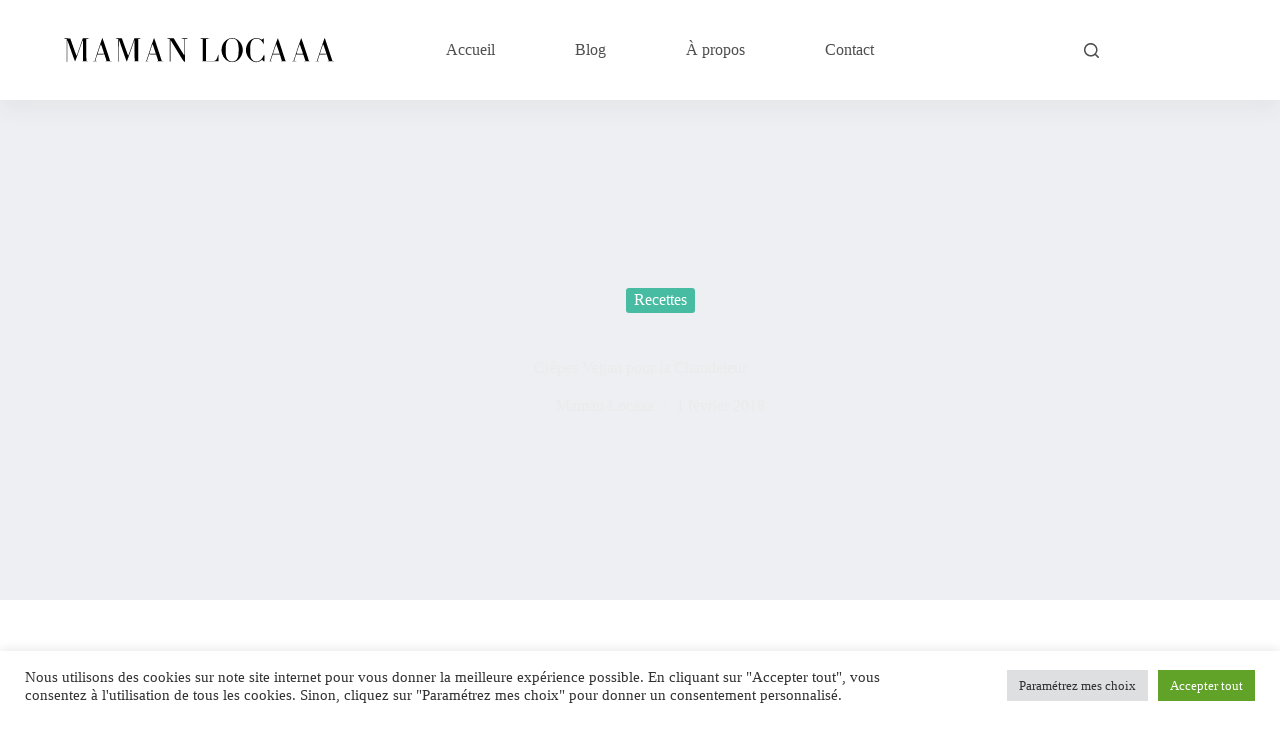

--- FILE ---
content_type: image/svg+xml
request_url: https://mamanlocaaa.com/wp-content/uploads/2023/03/Logo-Maman-Locaaa-SVG-Blanc.svg
body_size: 2533
content:
<?xml version="1.0" encoding="UTF-8" standalone="no" ?>
<!DOCTYPE svg PUBLIC "-//W3C//DTD SVG 1.1//EN" "http://www.w3.org/Graphics/SVG/1.1/DTD/svg11.dtd">
<svg xmlns="http://www.w3.org/2000/svg" xmlns:xlink="http://www.w3.org/1999/xlink" version="1.1" width="900" height="200" viewBox="0 0 900 200" xml:space="preserve">
<desc>Created with Fabric.js 3.6.6</desc>
<defs>
</defs>
<g transform="matrix(0.1 0 0 -0.1 127.77 98.81)"  >
<path style="stroke: none; stroke-width: 1; stroke-dasharray: none; stroke-linecap: butt; stroke-dashoffset: 0; stroke-linejoin: miter; stroke-miterlimit: 4; fill: rgb(255,255,255); fill-rule: nonzero; opacity: 1;"  transform=" translate(-1417.7, -1011.9)" d="M 1283 1018 l -128 -393 l -55 -6 c -33 -3 0 -6 80 -5 c 74 0 105 1 68 3 c -46 3 -68 8 -68 16 c 0 7 15 58 33 112 l 34 100 l 120 3 l 121 3 l 36 -108 c 20 -60 36 -111 36 -115 c 0 -4 -28 -9 -62 -11 c -35 -2 18 -3 117 -3 c 99 -1 155 2 125 5 l -55 6 l -130 393 c -71 215 -132 392 -136 392 c -4 0 -65 -177 -136 -392 z m 142 22 c 26 -80 50 -151 53 -157 c 3 -10 -22 -13 -107 -13 c -61 0 -111 3 -111 6 c 0 25 103 325 110 318 c 4 -5 29 -74 55 -154 z" stroke-linecap="round" />
</g>
<g transform="matrix(0.1 0 0 -0.1 299.94 98.81)"  >
<path style="stroke: none; stroke-width: 1; stroke-dasharray: none; stroke-linecap: butt; stroke-dashoffset: 0; stroke-linejoin: miter; stroke-miterlimit: 4; fill: rgb(255,255,255); fill-rule: nonzero; opacity: 1;"  transform=" translate(-3139.42, -1011.9)" d="M 3006 1015 l -130 -394 l -55 -4 c -31 -2 7 -3 84 -3 c 77 0 107 2 68 3 c -40 2 -73 7 -73 11 c 0 4 16 55 36 115 l 36 108 l 121 -3 l 120 -3 l 34 -100 c 18 -54 33 -105 33 -112 c 0 -8 -21 -13 -62 -16 c -35 -2 18 -3 117 -3 c 99 -1 155 2 126 5 l -55 6 l -128 393 c -71 215 -132 392 -136 392 c -4 0 -65 -178 -136 -395 z m 142 27 c 28 -87 52 -161 52 -165 c 0 -4 -50 -7 -111 -7 c -84 0 -110 3 -106 13 c 2 6 26 81 53 164 c 27 84 51 153 54 153 c 3 0 29 -71 58 -158 z" stroke-linecap="round" />
</g>
<g transform="matrix(0.1 0 0 -0.1 560.49 100.29)"  >
<path style="stroke: none; stroke-width: 1; stroke-dasharray: none; stroke-linecap: butt; stroke-dashoffset: 0; stroke-linejoin: miter; stroke-miterlimit: 4; fill: rgb(255,255,255); fill-rule: nonzero; opacity: 1;"  transform=" translate(-5744.89, -997.12)" d="M 5628 1387 c -268 -113 -332 -481 -121 -695 c 180 -182 442 -125 559 123 c 81 169 44 367 -91 498 c -94 91 -235 121 -347 74 z m 223 -20 c 59 -32 95 -102 110 -217 c 15 -106 6 -317 -16 -388 c -65 -214 -336 -212 -401 3 c -26 85 -27 383 -1 467 c 20 64 66 124 112 144 c 50 22 145 18 196 -9 z" stroke-linecap="round" />
</g>
<g transform="matrix(0.1 0 0 -0.1 637.29 100.41)"  >
<path style="stroke: none; stroke-width: 1; stroke-dasharray: none; stroke-linecap: butt; stroke-dashoffset: 0; stroke-linejoin: miter; stroke-miterlimit: 4; fill: rgb(255,255,255); fill-rule: nonzero; opacity: 1;"  transform=" translate(-6512.94, -995.95)" d="M 6463 1396 c -173 -56 -291 -261 -263 -458 c 24 -171 167 -328 317 -352 c 62 -9 137 11 189 50 l 44 34 l 31 -35 c 17 -19 35 -35 40 -35 c 5 0 9 54 9 120 c 0 120 -9 147 -29 90 c -5 -17 -26 -54 -46 -84 c -112 -169 -318 -163 -386 12 c -18 48 -23 83 -27 216 c -5 187 6 270 48 343 c 36 63 91 93 168 93 c 95 0 172 -52 222 -149 l 29 -56 l 1 108 c 0 59 -3 107 -7 107 c -4 0 -19 -11 -33 -25 l -27 -25 l -48 26 c -57 33 -165 42 -232 20 z" stroke-linecap="round" />
</g>
<g transform="matrix(0.1 0 0 -0.1 713.4 99.15)"  >
<path style="stroke: none; stroke-width: 1; stroke-dasharray: none; stroke-linecap: butt; stroke-dashoffset: 0; stroke-linejoin: miter; stroke-miterlimit: 4; fill: rgb(255,255,255); fill-rule: nonzero; opacity: 1;"  transform=" translate(-7263.95, -1008.55)" d="M 7130 1016 l -131 -395 l -52 -4 c -29 -2 9 -3 83 -3 c 74 0 102 2 62 3 c -52 3 -72 7 -69 16 c 2 7 19 58 38 115 l 33 102 l 121 0 l 121 0 l 33 -102 c 19 -57 36 -108 38 -115 c 3 -8 -15 -13 -59 -16 c -34 -2 16 -3 112 -3 c 96 0 152 1 123 3 l -51 4 l -127 387 c -70 213 -130 391 -135 395 c -4 5 -67 -169 -140 -387 z m 145 15 l 54 -161 l -114 0 l -113 0 l 55 166 c 30 91 57 163 59 161 c 3 -2 29 -77 59 -166 z" stroke-linecap="round" />
</g>
<g transform="matrix(0.1 0 0 -0.1 790.74 99.15)"  >
<path style="stroke: none; stroke-width: 1; stroke-dasharray: none; stroke-linecap: butt; stroke-dashoffset: 0; stroke-linejoin: miter; stroke-miterlimit: 4; fill: rgb(255,255,255); fill-rule: nonzero; opacity: 1;"  transform=" translate(-8047.42, -1008.55)" d="M 7912 1019 l -129 -394 l -54 -6 c -32 -3 0 -6 81 -6 c 96 0 115 2 67 6 c -37 3 -68 10 -68 14 c -1 4 14 55 32 112 l 32 105 l 121 0 l 121 0 l 38 -109 c 20 -59 37 -111 37 -114 c 0 -3 -28 -8 -62 -10 c -35 -2 18 -3 117 -3 c 99 0 155 1 125 3 l -56 4 l -128 387 c -70 213 -132 391 -136 396 c -5 5 -67 -169 -138 -385 z m 137 30 c 27 -79 52 -152 56 -161 c 7 -17 -2 -18 -104 -18 c -82 0 -111 3 -111 12 c 0 19 101 320 106 315 c 3 -2 26 -69 53 -148 z" stroke-linecap="round" />
</g>
<g transform="matrix(0.1 0 0 -0.1 868.77 98.81)"  >
<path style="stroke: none; stroke-width: 1; stroke-dasharray: none; stroke-linecap: butt; stroke-dashoffset: 0; stroke-linejoin: miter; stroke-miterlimit: 4; fill: rgb(255,255,255); fill-rule: nonzero; opacity: 1;"  transform=" translate(-8827.7, -1011.9)" d="M 8693 1018 l -128 -393 l -55 -6 c -33 -3 0 -6 80 -5 c 74 0 105 1 68 3 c -46 3 -68 8 -68 16 c 0 7 15 58 33 112 l 34 100 l 120 3 l 121 3 l 36 -108 c 20 -60 36 -111 36 -115 c 0 -4 -28 -9 -62 -11 c -35 -2 18 -3 117 -3 c 99 -1 155 2 125 5 l -55 6 l -130 393 c -71 215 -132 392 -136 392 c -4 0 -65 -177 -136 -392 z m 142 22 c 26 -80 50 -151 53 -157 c 3 -10 -22 -13 -107 -13 c -61 0 -111 3 -111 6 c 0 25 103 325 110 318 c 4 -5 29 -74 55 -154 z" stroke-linecap="round" />
</g>
<g transform="matrix(0.1 0 0 -0.1 42 99.35)"  >
<path style="stroke: none; stroke-width: 1; stroke-dasharray: none; stroke-linecap: butt; stroke-dashoffset: 0; stroke-linejoin: miter; stroke-miterlimit: 4; fill: rgb(255,255,255); fill-rule: nonzero; opacity: 1;"  transform=" translate(-560, -1006.49)" d="M 130 1390 c 0 -5 20 -10 45 -10 l 45 0 l 0 -379 l 0 -380 l -52 -4 c -29 -2 -3 -3 57 -3 c 61 0 89 1 63 3 l -48 4 l 1 362 c 0 199 3 358 5 352 c 2 -5 60 -170 128 -365 c 68 -195 128 -356 133 -357 c 6 -2 63 151 128 339 c 65 189 124 357 131 373 c 10 25 13 -32 13 -337 l 1 -367 l -47 -4 c -27 -2 22 -3 107 -4 c 85 0 133 3 105 6 l -50 6 l -3 378 l -2 377 l 50 0 c 27 0 50 5 50 10 c 0 6 -43 10 -109 10 l -109 0 l -50 -142 c -27 -79 -74 -214 -103 -300 c -30 -87 -56 -158 -59 -158 c -3 0 -53 134 -111 298 l -106 297 l -106 3 c -69 2 -107 -1 -107 -8 z" stroke-linecap="round" />
</g>
<g transform="matrix(0.1 0 0 -0.1 214 99.5)"  >
<path style="stroke: none; stroke-width: 1; stroke-dasharray: none; stroke-linecap: butt; stroke-dashoffset: 0; stroke-linejoin: miter; stroke-miterlimit: 4; fill: rgb(255,255,255); fill-rule: nonzero; opacity: 1;"  transform=" translate(-2280, -1004.98)" d="M 1850 1390 c 0 -5 20 -10 45 -10 l 45 0 l 0 -379 l 0 -380 l -47 -4 c -27 -2 -1 -3 57 -3 c 58 0 84 1 58 3 l -48 4 l 1 367 c 0 202 3 360 6 352 c 3 -8 62 -174 130 -369 c 68 -195 126 -357 128 -360 c 3 -2 8 -1 12 2 c 3 4 64 172 134 374 l 128 368 l 0 -367 l 1 -367 l -47 -4 c -27 -2 22 -3 107 -3 c 85 0 134 1 108 3 l -48 4 l 0 380 l 0 379 l 45 0 c 25 0 45 5 45 10 c 0 6 -43 10 -108 10 l -108 0 l -104 -300 c -57 -165 -107 -297 -111 -293 c -3 5 -48 125 -99 268 c -51 143 -98 275 -106 293 l -13 32 l -105 0 c -64 0 -106 -4 -106 -10 z" stroke-linecap="round" />
</g>
<g transform="matrix(0.1 0 0 -0.1 378 100)"  >
<path style="stroke: none; stroke-width: 1; stroke-dasharray: none; stroke-linecap: butt; stroke-dashoffset: 0; stroke-linejoin: miter; stroke-miterlimit: 4; fill: rgb(255,255,255); fill-rule: nonzero; opacity: 1;"  transform=" translate(-3920, -1000)" d="M 3560 1390 c 0 -5 23 -10 50 -10 l 50 0 l 0 -379 l 0 -380 l -52 -4 c -29 -2 -1 -3 62 -3 c 63 0 91 1 63 3 l -53 4 l 0 360 c 0 197 2 359 4 359 c 1 0 104 -166 227 -370 c 187 -307 228 -369 247 -370 l 22 0 l 0 390 l 0 390 l 50 0 c 28 0 50 5 50 10 c 0 6 -43 10 -110 10 c -67 0 -110 -4 -110 -10 c 0 -5 23 -10 50 -10 l 50 0 l 0 -285 c 0 -157 -1 -285 -3 -285 c -2 0 -84 133 -183 295 l -179 295 l -117 0 c -72 0 -118 -4 -118 -10 z" stroke-linecap="round" />
</g>
<g transform="matrix(0.1 0 0 -0.1 483.91 99.3)"  >
<path style="stroke: none; stroke-width: 1; stroke-dasharray: none; stroke-linecap: butt; stroke-dashoffset: 0; stroke-linejoin: miter; stroke-miterlimit: 4; fill: rgb(255,255,255); fill-rule: nonzero; opacity: 1;"  transform=" translate(-4979.13, -1007)" d="M 4660 1390 c 0 -5 23 -10 50 -10 l 50 0 l 0 -379 l 0 -380 l -52 -4 c -29 -2 91 -3 267 -3 l 320 1 l 3 120 c 1 69 -1 116 -6 110 c -5 -6 -17 -41 -27 -78 c -21 -81 -52 -123 -103 -137 c -21 -6 -92 -10 -162 -8 l -125 3 l -3 378 l -2 377 l 60 0 c 33 0 60 4 60 10 c 0 6 -62 10 -165 10 c -103 0 -165 -4 -165 -10 z" stroke-linecap="round" />
</g>
</svg>